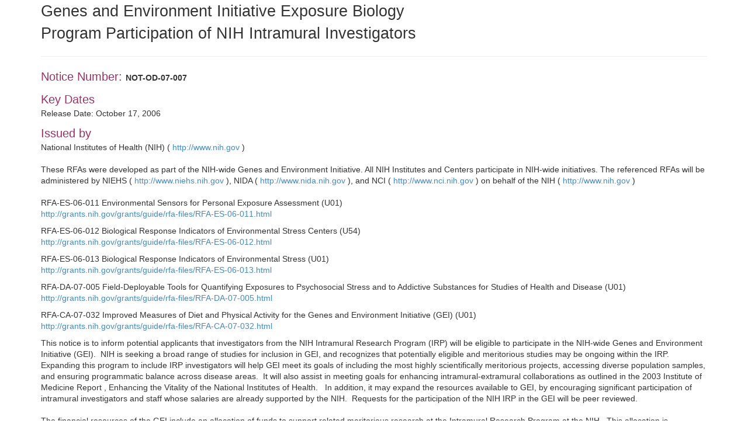

--- FILE ---
content_type: text/html;charset=UTF-8
request_url: https://grants.nih.gov/grants/guide/notice-files/NOT-OD-07-007.html
body_size: 4388
content:
<!-- Changed ON 09/24/2024 -->
<!-- Google Tag Manager -->
<script>(function(w,d,s,l,i){w[l]=w[l]||[];w[l].push({'gtm.start':
new Date().getTime(),event:'gtm.js'});var f=d.getElementsByTagName(s)[0],
j=d.createElement(s),dl=l!='dataLayer'?'&l='+l:'';j.async=true;j.src=
'https://www.googletagmanager.com/gtm.js?id='+i+dl;f.parentNode.insertBefore(j,f);
})(window,document,'script','dataLayer','GTM-T2DH393N');</script>
<!-- End Google Tag Manager -->





<HTML lang="en-US">

<!-- From NoticeTemplate.txt -->




<HEAD>


	<TITLE>NOT-OD-07-007: Genes and Environment Initiative–Exposure Biology Program – Participation of NIH Intramural Investigators</TITLE>


<META NAME="description" CONTENT="NIH Funding Opportunities and Notices in the NIH Guide for Grants and Contracts: Genes and Environment Initiative–Exposure Biology Program – Participation of NIH Intramural Investigators NOT-OD-07-007. NIH">
<META NAME="Keywords" CONTENT="NOT-OD-07-007: Genes and Environment Initiative–Exposure Biology Program – Participation of NIH Intramural Investigators">
<meta name="viewport" content="width=device-width, initial-scale=1.0">
<link href="../guide_styles/css/bootstrap.min.css" rel="stylesheet" media="screen">
<link href="../guide_styles/css/style.css" rel="stylesheet" media="screen">
<link href="../guide_styles/css/FOAM_Style.css" rel="stylesheet">



</HEAD>

<BODY>






<div class="container">
	<div class="row">
		<div class="col-xs-12">





<span class="addtitle">Genes and Environment Initiative Exposure Biology <br>
Program   Participation of NIH Intramural Investigators</span>
<hr noshade>


<p> <span class='Heading3'>Notice Number: </span><strong>NOT-OD-07-007</strong> </p>




 <p><span class='Heading3'>Key Dates</span><br>
 Release Date: October 17, 2006</p>
<p><span class='Heading3'>Issued by <br>
</span>National Institutes of Health (NIH) ( <a href="http://www.nih.gov">http://www.nih.gov </a>) <br>
<br>
These RFAs were developed as part of the NIH-wide Genes and Environment Initiative. All NIH Institutes and Centers participate in NIH-wide initiatives. The referenced RFAs will be administered by NIEHS ( <a href="http://www.niehs.nih.gov/">http://www.niehs.nih.gov </a>), NIDA ( <a href="http://www.nida.nih.gov/">http://www.nida.nih.gov </a>), and NCI ( <a href="http://www.nci.nih.gov/">http://www.nci.nih.gov </a>) on behalf of the NIH ( <a href="http://www.nih.gov">http://www.nih.gov </a>) <br>
  <br>
RFA-ES-06-011 Environmental Sensors for Personal Exposure Assessment (U01) <br>
<a href="//grants.nih.gov/grants/guide/rfa-files/RFA-ES-06-011.html">http://grants.nih.gov/grants/guide/rfa-files/RFA-ES-06-011.html </a>
<p>RFA-ES-06-012 Biological Response Indicators of Environmental Stress Centers (U54) <br>
<a href="//grants.nih.gov/grants/guide/rfa-files/RFA-ES-06-012.html">http://grants.nih.gov/grants/guide/rfa-files/RFA-ES-06-012.html </a></p>
<p>RFA-ES-06-013 Biological Response Indicators of Environmental Stress (U01) <br>
<a href="//grants.nih.gov/grants/guide/rfa-files/RFA-ES-06-013.html">http://grants.nih.gov/grants/guide/rfa-files/RFA-ES-06-013.html </a></p>
<p>RFA-DA-07-005 Field-Deployable Tools for Quantifying Exposures to Psychosocial Stress and to Addictive Substances for Studies of Health and Disease (U01) <br>
<a href="//grants.nih.gov/grants/guide/rfa-files/RFA-DA-07-005.html">http://grants.nih.gov/grants/guide/rfa-files/RFA-DA-07-005.html </a></p>
<p>RFA-CA-07-032 Improved Measures of Diet and Physical Activity for the Genes and Environment Initiative (GEI) (U01) <br>
<a href="//grants.nih.gov/grants/guide/rfa-files/RFA-CA-07-032.html">http://grants.nih.gov/grants/guide/rfa-files/RFA-CA-07-032.html </a></p>
<p>  This notice is to inform potential applicants that investigators from the NIH Intramural Research Program (IRP) will be eligible to participate in the NIH-wide Genes and Environment Initiative (GEI).&nbsp; NIH is seeking a broad range of studies for inclusion in GEI, and recognizes that potentially eligible and meritorious studies may be ongoing within the IRP.&nbsp; Expanding this program to include IRP investigators will help GEI meet its goals of including the most highly scientifically meritorious projects, accessing diverse population samples, and ensuring programmatic balance across disease areas.&nbsp; It will also assist in meeting goals for enhancing intramural-extramural collaborations as outlined in the 2003 Institute of Medicine Report ,  Enhancing the Vitality of the National Institutes of Health. &nbsp; In addition, it may expand the resources available to GEI, by encouraging significant participation of intramural investigators and staff whose salaries are already supported by the NIH.&nbsp; Requests for the participation of the NIH IRP in the GEI will be peer reviewed.&nbsp; <br>
  <br>
  The financial resources of the GEI include an allocation of funds to support related meritorious research at the Intramural Research Program at the NIH.&nbsp; This allocation is independent of the financial commitments for current RFAs and future extramural funding opportunities.&nbsp; As such, it does not diminish the funds allocated to the referenced RFAs to fund extramural applications submitted in response to these RFAs. <br>
  <br>
  To ensure that all GEI projects are reviewed in a comparable manner, the NIH has determined that intramural investigators may submit requests for the resources required to participate in the programs described in the referenced RFAs that were recently issued as a part of the GEI. <br>
  <br>
NIH intramural investigators will be eligible to submit requests for intramural funding to provide support to address the objectives of: </p>
<p>  RFA-ES-06-011 Environmental Sensors for Personal Exposure Assessment (U01) </p>
<p>RFA-ES-06-012 Biological Response Indicators of Environmental Stress Centers (U54) </p>
<p>RFA-ES-06-013 Biological Response Indicators of Environmental Stress (U01) </p>
<p>RFA-DA-07-005 Field-Deployable Tools for Quantifying Exposures to Psychosocial Stress and to Addictive Substances for Studies of Health and Disease (U01) </p>
<p>RFA-CA-07-032 Improved Measures of Diet and Physical Activity for the Genes and Environment Initiative (GEI) (U01) </p>
<p>  The requests from NIH intramural scientists will be submitted using the format of PHS 398 application kit ( <a href="//grants.nih.gov/grants/funding/phs398/phs398.html">http://grants.nih.gov/grants/funding/phs398/phs398.html </a>).&nbsp; The NIH intramural scientist requests will be reviewed in a separate peer review meeting, but using the same review criteria and procedures as the applications from extramural investigators and using the same peer review group members. <br>
  <br>
  The requests by intramural scientists will be limited to the incremental costs required for participation.&nbsp;&nbsp; As such, these requests will not include any salary and related fringe benefits for career, career conditional or other Federal employees (civilian or uniformed service) with permanent appointments under existing position ceilings or any costs related to administrative or facilities support (equivalent to Facilities and Administrative or F&amp;A costs) <br>
  <br>
  If selected, NIH intramural scientists will participate in GEI programs as Principal Investigators in accord with the Cooperative Agreement Terms and Conditions of Award provided in the referenced RFAs.&nbsp;&nbsp; Intellectual property will be managed in accord with established policy of the NIH in compliance with Executive Order 10096, as amended, 45 CFR Part 7; patent rights for inventions developed in NIH facilities are NIH property unless NIH waives its rights. <br>
  <br>
  Should an extramural application include the collaboration with an intramural scientist, no funds for the support of the intramural scientist may be requested in the application.&nbsp; The intramural scientist may submit a separate request for intramural funding as described in this announcement. <br>
  <br>
The receipt date for letters of intent is the same for intramural and extramural investigators: November 22, 2006. Intramural scientists are encouraged to submit letters of intent. All applications are due on December 22, 2006 for the NIEHS and NIDA RFAs, and January 22, 2007 for the NCI RFA.<span class='Heading3'>  </span></p>
<p class="Heading3"><strong>Inquiry</strong>
  
<p>Inquiries regarding this Notice and the related program announcement may be directed to: </p>
<p>Office of Extramural Programs <br>
  Office of Extramural Research <br>
  National Institutes of Health <br>
Email:&nbsp;&nbsp;<a href="/cdn-cgi/l/email-protection#2c694040455f461d6c414d454002424544024b435a"><span class="__cf_email__" data-cfemail="9dd8f1f1f4eef7acddf0fcf4f1b3f3f4f5b3faf2eb">[email&#160;protected]</span></a> </p>
<p class="Heading3"><p>&nbsp;</p>



		</div>
	</div>


<div class="row">
  <div class="col-xs-12">
    <P>
    <HR>
    <A HREF="/grants/guide/WeeklyIndex.cfm?10-20-06">Weekly TOC for this Announcement</A><br>
    <A HREF="/grants/guide/index.html">NIH Funding Opportunities and Notices</A>
    <hr>
  </div>
</div>
<link rel="stylesheet" type="text/css" media="print" href="css/notices_print.css " />





<div class="row">
<div class="footer">

<div class="col-sm-4"> <a href="/grants/oer.htm"><img src="/images7/nih-oer-logo.jpg" alt="NIH Office of Extramural Research Logo" usemap="#Map2" border="0"></a>
<map name="Map2" id="Map2">
<area shape="rect" coords="89,17,359,39" href="http://www.nih.gov" />
<area shape="rect" coords="91,39,286,58" href="https://grants.nih.gov/grants/oer.htm" />
<area shape="rect" coords="3,5,78,55" href="https://grants.nih.gov/grants/oer.htm" />
</map>
</div>
<div class="col-sm-4">
<div style="float:left; padding: 5 5 5 70"> <a href="https://www.hhs.gov/"><img src="/images7/dhhs_sm.gif" width="36" height="37" border="0" alt="Department of Health and Human Services (HHS) - Home Page" long desc="Logo, circular in shape, depicting an American eagle in-flight with stylized profiles of human faces appearing on the trailing edge of the wings. The perimeter of the logo is encircled with the words 'Department of Health and Human Services U S A'"></a></div>
<div style="padding: 5 5 5 5;">Department of Health<br>
and Human Services (HHS)</div>
</div>
<div class="col-sm-4">
<div style="padding: 5 5 5 0" align="center"> <a href="https://www.usa.gov/"><img src="/images7/USA_Gov_logo.gif" border="0" alt="USA.gov - Government Made Easy" long desc="Logo,- the words 'USA.gov - Government Made Easy' with single streaking star above the logo"></a> </div>
</div>
</div>
</div>


<div class="row">
<div class="footer">
  <div class="col-xs-12" align="center" style="padding: 20 5 5 5"> <span style="color:#6E6E6E; font-size:1.0em; font-family: 'Trebuchet MS', Arial, Helvetica, sans-serif">NIH... Turning Discovery Into Health<sup>&reg;</sup></span> </div>
</div>
</div>


<div class="row">
<div class="footer">
  <div class="col-xs-12" align="center">
    
  </div>
</div>
</div>

</div> 

<script data-cfasync="false" src="/cdn-cgi/scripts/5c5dd728/cloudflare-static/email-decode.min.js"></script><script>(function(){function c(){var b=a.contentDocument||a.contentWindow.document;if(b){var d=b.createElement('script');d.innerHTML="window.__CF$cv$params={r:'9c19d25acabde5d0',t:'MTc2OTAzMDA3MS4wMDAwMDA='};var a=document.createElement('script');a.nonce='';a.src='/cdn-cgi/challenge-platform/scripts/jsd/main.js';document.getElementsByTagName('head')[0].appendChild(a);";b.getElementsByTagName('head')[0].appendChild(d)}}if(document.body){var a=document.createElement('iframe');a.height=1;a.width=1;a.style.position='absolute';a.style.top=0;a.style.left=0;a.style.border='none';a.style.visibility='hidden';document.body.appendChild(a);if('loading'!==document.readyState)c();else if(window.addEventListener)document.addEventListener('DOMContentLoaded',c);else{var e=document.onreadystatechange||function(){};document.onreadystatechange=function(b){e(b);'loading'!==document.readyState&&(document.onreadystatechange=e,c())}}}})();</script><script defer src="https://static.cloudflareinsights.com/beacon.min.js/vcd15cbe7772f49c399c6a5babf22c1241717689176015" integrity="sha512-ZpsOmlRQV6y907TI0dKBHq9Md29nnaEIPlkf84rnaERnq6zvWvPUqr2ft8M1aS28oN72PdrCzSjY4U6VaAw1EQ==" data-cf-beacon='{"rayId":"9c19d25acabde5d0","version":"2025.9.1","serverTiming":{"name":{"cfExtPri":true,"cfEdge":true,"cfOrigin":true,"cfL4":true,"cfSpeedBrain":true,"cfCacheStatus":true}},"token":"4da10bb88a2f4316a9de363d388a5456","b":1}' crossorigin="anonymous"></script>
</BODY>
</HTML>

--- FILE ---
content_type: application/javascript; charset=UTF-8
request_url: https://grants.nih.gov/cdn-cgi/challenge-platform/h/b/scripts/jsd/d251aa49a8a3/main.js?
body_size: 9893
content:
window._cf_chl_opt={AKGCx8:'b'};~function(s6,nE,nS,nW,nr,nY,nb,np,s0,s2){s6=g,function(T,m,sy,s5,n,s){for(sy={T:492,m:585,n:438,s:416,f:508,z:418,O:638,H:441,K:406,o:540},s5=g,n=T();!![];)try{if(s=parseInt(s5(sy.T))/1*(parseInt(s5(sy.m))/2)+-parseInt(s5(sy.n))/3+-parseInt(s5(sy.s))/4+parseInt(s5(sy.f))/5*(-parseInt(s5(sy.z))/6)+-parseInt(s5(sy.O))/7+parseInt(s5(sy.H))/8*(parseInt(s5(sy.K))/9)+parseInt(s5(sy.o))/10,s===m)break;else n.push(n.shift())}catch(f){n.push(n.shift())}}(P,925918),nE=this||self,nS=nE[s6(646)],nW={},nW[s6(453)]='o',nW[s6(620)]='s',nW[s6(427)]='u',nW[s6(528)]='z',nW[s6(399)]='n',nW[s6(636)]='I',nW[s6(491)]='b',nr=nW,nE[s6(404)]=function(T,s,z,O,w7,w6,w5,sT,H,o,Q,x,A,V,D){if(w7={T:633,m:594,n:628,s:594,f:400,z:609,O:649,H:609,K:649,o:652,Q:538,e:559,a:574,k:605,x:555,A:588,v:626,V:658,D:434,F:613,d:413},w6={T:639,m:574,n:466},w5={T:564,m:439,n:513,s:597},sT=s6,H={'zZVXO':function(F,j){return F<j},'qbwdR':function(F,j,N,B){return F(j,N,B)},'yVlAS':function(F,j){return F(j)},'bAZqh':function(F,j){return F===j},'OYqsS':function(F,j){return F===j},'FMoPP':function(F,j,N){return F(j,N)},'ZMmFR':function(F,j){return F+j}},null===s||void 0===s)return O;for(o=nl(s),T[sT(w7.T)][sT(w7.m)]&&(o=o[sT(w7.n)](T[sT(w7.T)][sT(w7.s)](s))),o=T[sT(w7.f)][sT(w7.z)]&&T[sT(w7.O)]?T[sT(w7.f)][sT(w7.H)](new T[(sT(w7.K))](o)):function(F,sm,j){for(sm=sT,F[sm(w6.T)](),j=0;j<F[sm(w6.m)];F[j]===F[j+1]?F[sm(w6.n)](j+1,1):j+=1);return F}(o),Q='nAsAaAb'.split('A'),Q=Q[sT(w7.o)][sT(w7.Q)](Q),x=0;H[sT(w7.e)](x,o[sT(w7.a)]);A=o[x],V=H[sT(w7.k)](ny,T,s,A),H[sT(w7.x)](Q,V)?(D=H[sT(w7.A)]('s',V)&&!T[sT(w7.v)](s[A]),H[sT(w7.V)](sT(w7.D),z+A)?K(z+A,V):D||K(z+A,s[A])):H[sT(w7.F)](K,H[sT(w7.d)](z,A),V),x++);return O;function K(F,j,sg){sg=g,Object[sg(w5.T)][sg(w5.m)][sg(w5.n)](O,j)||(O[j]=[]),O[j][sg(w5.s)](F)}},nY=s6(583)[s6(475)](';'),nb=nY[s6(652)][s6(538)](nY),nE[s6(616)]=function(m,n,wm,wT,sn,s,z,O,H,K,o){for(wm={T:664,m:625,n:411,s:576,f:632,z:574,O:625,H:411,K:576,o:619,Q:597,e:408},wT={T:664},sn=s6,s={},s[sn(wm.T)]=function(Q,k){return Q+k},s[sn(wm.m)]=function(Q,k){return k===Q},s[sn(wm.n)]=function(Q,k){return Q<k},s[sn(wm.s)]=function(Q,k){return k===Q},z=s,O=Object[sn(wm.f)](n),H=0;H<O[sn(wm.z)];H++)if(K=O[H],z[sn(wm.O)]('f',K)&&(K='N'),m[K]){for(o=0;z[sn(wm.H)](o,n[O[H]][sn(wm.z)]);z[sn(wm.K)](-1,m[K][sn(wm.o)](n[O[H]][o]))&&(nb(n[O[H]][o])||m[K][sn(wm.Q)]('o.'+n[O[H]][o])),o++);}else m[K]=n[O[H]][sn(wm.e)](function(Q,ss){return ss=sn,z[ss(wT.T)]('o.',Q)})},np=null,s0=nh(),s2=function(qU,qp,qM,qY,qy,qI,sV,m,n,s,f){return qU={T:653,m:584,n:449,s:392,f:460,z:558,O:546,H:467,K:562,o:493},qp={T:398,m:592,n:571,s:474,f:455,z:475,O:488,H:448,K:494,o:444,Q:396,e:482,a:575,k:571,x:659,A:597,v:529,V:412,D:429,F:581,d:545,j:571,N:648,B:655,X:635,i:571,L:590,E:618,S:571},qM={T:477,m:574},qY={T:397,m:440,n:558,s:456,f:397,z:574,O:552,H:564,K:439,o:513,Q:505,e:637,a:490,k:597,x:581,A:432,v:657,V:581,D:393,F:496,d:597,j:656,N:496,B:581,X:571,i:393,L:612,E:637,S:597,W:590,I:564,y:513,l:513,Y:592,b:524,M:582,U:490,J:463,c:505,Z:432,G:597,C:548,R:475,h:431,P0:426,P1:532,P2:577,P3:579,P4:579,P5:543,P6:532,P7:563,P8:600,P9:436,PP:618,Pg:500,PT:532,Pm:544,Pn:553,Ps:587,Pw:631,Pq:561,Pf:473,Pz:634,PO:539,Pt:623,PH:640,PK:602,Po:534,PQ:493,Pe:650,Pa:409,Pk:591,Px:505,PA:451,Pv:580,PV:597,PD:398,PF:571,Pd:489,Pj:550,PN:657,PB:571,PX:410,Pi:394,PL:564,PE:439,PS:421,PW:582,Pr:597,PI:505,Py:657,Pl:396,PY:565,Pb:464,PM:506,Pp:597,PU:490,PJ:597,Pc:482,PZ:437,PG:571,Pu:512,PC:458,PR:472,Ph:597,g0:617,g1:417,g2:591,g3:597,g4:567,g5:617,g6:557,g7:611,g8:586,g9:635},qy={T:637},qI={T:615,m:590},sV=s6,m={'SuUzk':function(z,O){return z==O},'gtZmp':function(z,O){return z-O},'uPyEI':function(z,O){return z(O)},'MYjff':function(z,O){return O|z},'IMPUg':function(z,O){return z&O},'qLUhy':function(z,O){return z<O},'kRIwq':function(z,O){return z<<O},'jFErR':function(z,O){return z|O},'mJzgO':function(z,O){return z<<O},'LHRYB':sV(qU.T),'bcwab':function(z,O){return z+O},'dNuCL':sV(qU.m),'fJaga':sV(qU.n),'bGxMg':sV(qU.s),'iIHDg':sV(qU.f),'lrwue':sV(qU.z),'UKgYG':sV(qU.O),'RXKmX':function(z,O){return z>O},'LsibL':function(z,O){return z<O},'piDQV':function(z,O){return z(O)},'FcGpl':function(z,O){return z<<O},'QNNWt':function(z,O){return z==O},'IGOKp':function(z,O){return z-O},'ycaKb':function(z,O){return z>O},'ZqFiD':function(z,O){return z-O},'zFcly':function(z,O){return z(O)},'Oclpb':function(z,O){return z<O},'nQwBo':function(z,O){return O|z},'OLcdq':function(z,O){return z(O)},'gMqPU':function(z,O){return O!==z},'NBhUQ':function(z,O){return z>O},'qjZyN':function(z,O){return O==z},'QAtDj':function(z,O){return z|O},'JdstC':function(z,O){return z<<O},'cKETw':function(z,O){return O==z},'WIJBu':function(z,O){return z(O)},'IOTWB':function(z,O){return z==O},'DJafz':function(z,O){return O|z},'ZhSwJ':function(z,O){return z<<O},'KPVxZ':function(z,O){return O&z},'FypyB':function(z,O){return O==z},'wscEz':function(z,O){return O==z},'yWJMc':function(z,O){return z(O)},'NoDiO':function(z,O){return z===O},'yPzPC':sV(qU.H),'TZtAt':function(z,O){return z(O)},'FuJXi':function(z,O){return O==z},'nXgpi':function(z,O){return O!=z},'SLNmP':function(z,O){return z<O},'AsGGA':function(z,O){return z==O},'BXkRJ':function(z,O){return z(O)},'GcIdz':function(z,O){return O&z},'OCzDZ':function(z,O){return O*z},'NFXYF':function(z,O){return z(O)},'qZlAW':function(z,O){return z>O},'iBfoZ':function(z,O){return z&O},'IOOYB':function(z,O){return z==O},'hVwIN':function(z,O){return z&O},'eeyhe':function(z,O){return z(O)},'NJncx':function(z,O){return z-O}},n=String[sV(qU.K)],s={'h':function(z,sD){return sD=sV,m[sD(qy.T)](null,z)?'':s.g(z,6,function(O,sF){return sF=sD,sF(qI.T)[sF(qI.m)](O)})},'g':function(z,O,H,sd,K,o,Q,x,A,V,D,F,j,N,B,X,i,y,L,E,S,Y,M,U,J,Z,G,C,R){if(sd=sV,K={},K[sd(qY.T)]=m[sd(qY.m)],o=K,sd(qY.n)!==m[sd(qY.s)])L(o[sd(qY.f)]);else{if(z==null)return'';for(x={},A={},V='',D=2,F=3,j=2,N=[],B=0,X=0,i=0;i<z[sd(qY.z)];i+=1)if(m[sd(qY.O)]!==m[sd(qY.O)]){if(PM[sd(qY.H)][sd(qY.K)][sd(qY.o)](Pp,PU)){if(256>TH[sd(qY.Q)](0)){for(mo=0;mQ<me;mk<<=1,m[sd(qY.e)](mx,m[sd(qY.a)](mA,1))?(mv=0,mV[sd(qY.k)](m[sd(qY.x)](mD,mF)),md=0):mj++,ma++);for(y=mN[sd(qY.Q)](0),mB=0;8>mX;mL=m[sd(qY.A)](mE<<1,m[sd(qY.v)](y,1)),mW-1==mS?(mr=0,mI[sd(qY.k)](m[sd(qY.V)](my,ml)),mY=0):mb++,y>>=1,mi++);}else{for(y=1,mM=0;m[sd(qY.D)](mp,mU);mc=m[sd(qY.F)](mZ,1)|y,m[sd(qY.e)](mG,mu-1)?(mC=0,mR[sd(qY.d)](mh(n0)),n1=0):n2++,y=0,mJ++);for(y=n3[sd(qY.Q)](0),n4=0;16>n5;n7=m[sd(qY.j)](m[sd(qY.N)](n8,1),1.42&y),n9==nP-1?(ng=0,nT[sd(qY.k)](m[sd(qY.B)](nm,nn)),ns=0):nw++,y>>=1,n6++);}mw--,mq==0&&(mf=mz[sd(qY.X)](2,mO),mt++),delete mH[mK]}else for(y=gZ[gG],gu=0;m[sd(qY.i)](gC,gR);T0=m[sd(qY.L)](T1,1)|y&1,m[sd(qY.E)](T2,T3-1)?(T4=0,T5[sd(qY.S)](m[sd(qY.B)](T6,T7)),T8=0):T9++,y>>=1,gh++);Tz=(TP--,m[sd(qY.E)](0,Tg)&&(TT=Tm[sd(qY.X)](2,Tn),Ts++),Tw[Tq]=Tf++,TO(Tt))}else if(L=z[sd(qY.W)](i),Object[sd(qY.I)][sd(qY.K)][sd(qY.y)](x,L)||(x[L]=F++,A[L]=!0),E=V+L,Object[sd(qY.H)][sd(qY.K)][sd(qY.o)](x,E))V=E;else{if(Object[sd(qY.H)][sd(qY.K)][sd(qY.l)](A,V)){if(m[sd(qY.Y)](256,V[sd(qY.Q)](0))){if(sd(qY.b)===sd(qY.b)){for(Q=0;m[sd(qY.M)](Q,j);B<<=1,X==m[sd(qY.U)](O,1)?(X=0,N[sd(qY.S)](m[sd(qY.J)](H,B)),B=0):X++,Q++);for(S=V[sd(qY.c)](0),Q=0;8>Q;B=m[sd(qY.Z)](B<<1.26,S&1),O-1==X?(X=0,N[sd(qY.G)](H(B)),B=0):X++,S>>=1,Q++);}else for(Y=m[sd(qY.C)][sd(qY.R)]('|'),M=0;!![];){switch(Y[M++]){case'0':U=Q[sd(qY.h)];continue;case'1':Z=(J={},J[sd(qY.P0)]=i[sd(qY.P1)][sd(qY.P0)],J[sd(qY.P2)]=x[sd(qY.P1)][sd(qY.P2)],J[sd(qY.P3)]=A[sd(qY.P1)][sd(qY.P4)],J[sd(qY.P5)]=n[sd(qY.P6)][sd(qY.P7)],J[sd(qY.P8)]=V,J);continue;case'2':C[sd(qY.P9)]=2500;continue;case'3':G=m[sd(qY.PP)](m[sd(qY.Pg)]+j[sd(qY.PT)][sd(qY.Pm)],sd(qY.Pn))+U.r+m[sd(qY.Ps)];continue;case'4':C[sd(qY.Pw)]=function(){};continue;case'5':C[sd(qY.Pq)](sd(qY.Pf),G);continue;case'6':C=new B[(sd(qY.Pz))]();continue;case'7':R={},R[sd(qY.PO)]=F,R[sd(qY.Pt)]=Z,R[sd(qY.PH)]=m[sd(qY.PK)],C[sd(qY.Po)](D[sd(qY.PQ)](R));continue}break}}else{for(S=1,Q=0;Q<j;B=m[sd(qY.Pe)](B,1)|S,m[sd(qY.Pa)](X,m[sd(qY.Pk)](O,1))?(X=0,N[sd(qY.G)](H(B)),B=0):X++,S=0,Q++);for(S=V[sd(qY.Px)](0),Q=0;m[sd(qY.PA)](16,Q);B=S&1.87|B<<1.4,X==m[sd(qY.Pv)](O,1)?(X=0,N[sd(qY.PV)](m[sd(qY.PD)](H,B)),B=0):X++,S>>=1,Q++);}D--,m[sd(qY.e)](0,D)&&(D=Math[sd(qY.PF)](2,j),j++),delete A[V]}else for(S=x[V],Q=0;m[sd(qY.Pd)](Q,j);B=m[sd(qY.Pj)](B<<1.72,m[sd(qY.PN)](S,1)),X==O-1?(X=0,N[sd(qY.d)](H(B)),B=0):X++,S>>=1,Q++);V=(D--,D==0&&(D=Math[sd(qY.PB)](2,j),j++),x[E]=F++,m[sd(qY.PX)](String,L))}if(m[sd(qY.Pi)]('',V)){if(Object[sd(qY.PL)][sd(qY.PE)][sd(qY.y)](A,V)){if(m[sd(qY.PS)](256,V[sd(qY.Px)](0))){for(Q=0;m[sd(qY.PW)](Q,j);B<<=1,O-1==X?(X=0,N[sd(qY.Pr)](H(B)),B=0):X++,Q++);for(S=V[sd(qY.PI)](0),Q=0;8>Q;B=B<<1|m[sd(qY.Py)](S,1),m[sd(qY.Pl)](X,O-1)?(X=0,N[sd(qY.Pr)](H(B)),B=0):X++,S>>=1,Q++);}else{for(S=1,Q=0;m[sd(qY.Pd)](Q,j);B=m[sd(qY.PY)](m[sd(qY.Pb)](B,1),S),m[sd(qY.PM)](X,m[sd(qY.Pv)](O,1))?(X=0,N[sd(qY.Pp)](H(B)),B=0):X++,S=0,Q++);for(S=V[sd(qY.c)](0),Q=0;m[sd(qY.PA)](16,Q);B=B<<1|1.56&S,X==m[sd(qY.PU)](O,1)?(X=0,N[sd(qY.PJ)](m[sd(qY.Pc)](H,B)),B=0):X++,S>>=1,Q++);}D--,m[sd(qY.PZ)](0,D)&&(D=Math[sd(qY.PG)](2,j),j++),delete A[V]}else for(S=x[V],Q=0;Q<j;B=m[sd(qY.Pu)](m[sd(qY.PC)](B,1),m[sd(qY.PR)](S,1)),X==O-1?(X=0,N[sd(qY.Ph)](H(B)),B=0):X++,S>>=1,Q++);D--,m[sd(qY.g0)](0,D)&&j++}for(S=2,Q=0;Q<j;B=B<<1|1.12&S,m[sd(qY.g1)](X,m[sd(qY.g2)](O,1))?(X=0,N[sd(qY.g3)](m[sd(qY.g4)](H,B)),B=0):X++,S>>=1,Q++);for(;;)if(B<<=1,m[sd(qY.g5)](X,m[sd(qY.Pk)](O,1))){if(m[sd(qY.g6)](m[sd(qY.g7)],m[sd(qY.g7)])){N[sd(qY.PJ)](m[sd(qY.g8)](H,B));break}else return L()!==null}else X++;return N[sd(qY.g9)]('')}},'j':function(z,qb,sj){return qb={T:505},sj=sV,m[sj(qM.T)](null,z)?'':z==''?null:s.i(z[sj(qM.m)],32768,function(O,sN){return sN=sj,z[sN(qb.T)](O)})},'i':function(z,O,H,sB,K,o,Q,x,A,V,D,F,j,N,B,X,S,i,L,E){for(sB=sV,K=[],o=4,Q=4,x=3,A=[],F=m[sB(qp.T)](H,0),j=O,N=1,V=0;m[sB(qp.m)](3,V);K[V]=V,V+=1);for(B=0,X=Math[sB(qp.n)](2,2),D=1;m[sB(qp.s)](D,X);)for(i=sB(qp.f)[sB(qp.z)]('|'),L=0;!![];){switch(i[L++]){case'0':j>>=1;continue;case'1':B|=(m[sB(qp.O)](0,E)?1:0)*D;continue;case'2':D<<=1;continue;case'3':m[sB(qp.H)](0,j)&&(j=O,F=m[sB(qp.K)](H,N++));continue;case'4':E=m[sB(qp.o)](F,j);continue}break}switch(B){case 0:for(B=0,X=Math[sB(qp.n)](2,8),D=1;X!=D;E=j&F,j>>=1,m[sB(qp.Q)](0,j)&&(j=O,F=m[sB(qp.e)](H,N++)),B|=m[sB(qp.a)](0<E?1:0,D),D<<=1);S=n(B);break;case 1:for(B=0,X=Math[sB(qp.k)](2,16),D=1;X!=D;E=j&F,j>>=1,j==0&&(j=O,F=m[sB(qp.x)](H,N++)),B|=D*(0<E?1:0),D<<=1);S=n(B);break;case 2:return''}for(V=K[3]=S,A[sB(qp.A)](S);;){if(m[sB(qp.v)](N,z))return'';for(B=0,X=Math[sB(qp.n)](2,x),D=1;m[sB(qp.s)](D,X);E=m[sB(qp.V)](F,j),j>>=1,m[sB(qp.D)](0,j)&&(j=O,F=m[sB(qp.F)](H,N++)),B|=(0<E?1:0)*D,D<<=1);switch(S=B){case 0:for(B=0,X=Math[sB(qp.k)](2,8),D=1;D!=X;E=m[sB(qp.d)](F,j),j>>=1,m[sB(qp.Q)](0,j)&&(j=O,F=m[sB(qp.x)](H,N++)),B|=(0<E?1:0)*D,D<<=1);K[Q++]=n(B),S=Q-1,o--;break;case 1:for(B=0,X=Math[sB(qp.j)](2,16),D=1;X!=D;E=F&j,j>>=1,0==j&&(j=O,F=m[sB(qp.N)](H,N++)),B|=m[sB(qp.a)](0<E?1:0,D),D<<=1);K[Q++]=n(B),S=m[sB(qp.B)](Q,1),o--;break;case 2:return A[sB(qp.X)]('')}if(0==o&&(o=Math[sB(qp.i)](2,x),x++),K[S])S=K[S];else if(S===Q)S=V+V[sB(qp.L)](0);else return null;A[sB(qp.A)](S),K[Q++]=m[sB(qp.E)](V,S[sB(qp.L)](0)),o--,V=S,0==o&&(o=Math[sB(qp.S)](2,x),x++)}}},f={},f[sV(qU.o)]=s.h,f}(),s3();function ny(T,m,n,su,sZ,s8,s,z,Q,O){s=(su={T:604,m:497,n:405,s:518,f:453,z:527,O:535,H:497,K:629,o:523,Q:608,e:535,a:564,k:439,x:513,A:597,v:400,V:395,D:627,F:400,d:627,j:603,N:551},sZ={T:624,m:603},s8=s6,{'bugnf':function(H,K){return H===K},'RstKQ':s8(su.T),'bxAGK':function(H){return H()},'vyWyb':function(H,K){return H==K},'JPKCq':s8(su.m),'gYjnS':function(H,K){return K===H},'Kbkbg':function(H,K,o){return H(K,o)}});try{z=m[n]}catch(H){return s8(su.n)===s8(su.n)?'i':void 0}if(null==z)return void 0===z?'u':'x';if(s[s8(su.s)](s8(su.f),typeof z)){if(s8(su.z)===s8(su.z))try{if(s8(su.T)==typeof z[s8(su.O)]){if(s8(su.H)!==s[s8(su.K)])Q=s[s8(su.o)](O),H(Q.r,function(V,s9){s9=s8,s[s9(sZ.T)](typeof m,s[s9(sZ.m)])&&A(V),x()}),Q.e&&m(s8(su.Q),Q.e);else return z[s8(su.e)](function(){}),'p'}}catch(Q){}else K[s8(su.a)][s8(su.k)][s8(su.x)](o,Q)||(e[m]=[]),k[x][s8(su.A)](A)}return T[s8(su.v)][s8(su.V)](z)?'a':s[s8(su.D)](z,T[s8(su.F)])?'D':z===!0?'T':s[s8(su.d)](!1,z)?'F':(O=typeof z,s[s8(su.s)](s[s8(su.j)],O)?s[s8(su.N)](nI,T,z)?'N':'f':nr[O]||'?')}function P(fg){return fg='JPKCq,slIQF,ontimeout,keys,Object,XMLHttpRequest,join,bigint,SuUzk,10046715nRHgOH,sort,source,tabIndex,rSQiv,onload,style,vIHvv,document,parent,eeyhe,Set,FcGpl,removeChild,includes,0|3|6|5|2|4|1|7,7|2|6|9|0|3|1|10|4|5|8,NJncx,jFErR,IMPUg,OYqsS,NFXYF,NvFut,iframe,vAeAe,eTRsB,mHqVM,qgKww,uRlEW,jsd,qLUhy,gMqPU,isArray,qjZyN,BGetA,zFcly,number,Array,stringify,hljCq,YEMLT,pRIb1,tXvoM,8469099tSBXlB,floor,map,QNNWt,OLcdq,GZaAj,iBfoZ,ZMmFR,aOXQA,GKhAo,3038904jjbWGu,wscEz,4589124pFqMHU,navigator,Lbglr,NBhUQ,ppbPk,Hvimo,cDgLO,pSVxz,CnwA5,undefined,gxPlc,IOOYB,Function,__CF$cv$params,MYjff,[native code],d.cookie,/jsd/oneshot/d251aa49a8a3/0.9589457908312398:1769027297:moAVozu70oS4Ago3NDn4L4l_OL62Y3nkDuoiMm41EII/,timeout,IOTWB,577323AlOlsj,hasOwnProperty,iIHDg,8BYzXKj,Lmzes,Fqlkj,GcIdz,api,TYlZ6,zjFZy,AsGGA,/invisible/jsd,PBxmE,ycaKb,now,object,rLSeV,4|0|3|1|2,lrwue,UMRsd,ZhSwJ,detail,success,Urqcj,ZeWQO,piDQV,JdstC,dLbAS,splice,LKmlK,4|3|0|1|2,body,IdPtw,display: none,KPVxZ,POST,nXgpi,split,appendChild,FuJXi,postMessage,DKfiA,mDSsi,YReet,WIJBu,sACRQ,clientInformation,contentDocument,createElement,PsmLf,SLNmP,Oclpb,gtZmp,boolean,1027994DfUhpb,KcxqoZDXTSX,BXkRJ,wwMuf,kRIwq,JVgis,getPrototypeOf,MWVig,dNuCL,ZtZEY,log,addEventListener,UsjCK,charCodeAt,cKETw,RzPvy,10YctXrD,vJzLd,readyState,iAHCX,DJafz,call,BthYc,toString,eLUFm,DzxMS,vyWyb,AdeF3,PwIxw,URipH,IuyIb,bxAGK,MNrVZ,error,EczXs,azHUm,symbol,qZlAW,NAygX,href,_cf_chl_opt,AIgzx,send,catch,ehdJZ,rXqKe,bind,errorInfoObject,28740330cOZBtv,LspAP,status,pkLOA2,AKGCx8,hVwIN,doPyu,xhr-error,LHRYB,contentWindow,nQwBo,Kbkbg,UKgYG,/b/ov1/0.9589457908312398:1769027297:moAVozu70oS4Ago3NDn4L4l_OL62Y3nkDuoiMm41EII/,random,yVlAS,PFZYq,NoDiO,mVZnN,zZVXO,location,open,fromCharCode,aUjz8,prototype,QAtDj,7|5|3|4|0|2|6|1,yWJMc,MTBnZ,http-code:,nQRtS,pow,pHSlv,WaVQV,length,OCzDZ,Kqqqv,SSTpq3,yrtSE,LRmiB4,ZqFiD,uPyEI,LsibL,_cf_chl_opt;JJgc4;PJAn2;kJOnV9;IWJi4;OHeaY1;DqMg0;FKmRv9;LpvFx1;cAdz2;PqBHf2;nFZCC5;ddwW5;pRIb1;rxvNi8;RrrrA2;erHi9,/cdn-cgi/challenge-platform/h/,2iZHMjV,TZtAt,fJaga,bAZqh,aNDbn,charAt,IGOKp,RXKmX,loading,getOwnPropertyNames,uoNdb,BvteL,push,CZdpX,DOMContentLoaded,JBxy9,event,bGxMg,RstKQ,function,qbwdR,sid,onreadystatechange,error on cf_chl_props,from,randomUUID,yPzPC,mJzgO,FMoPP,vxoXx,1Ndqf-KaeWJZuiFTvmS6P0MrsnVBxjXkQg2OLw3Yh+Db578EItUl$ACoypHz4Gc9R,rxvNi8,FypyB,bcwab,indexOf,string,onerror,cloudflare-invisible,chctx,bugnf,iaEgJ,isNaN,gYjnS,concat'.split(','),P=function(){return fg},P()}function nU(T,wO,wz,wq,sq,m,n,f,z,O,H){if(wO={T:604,m:390,n:608,s:428,f:428,z:521,O:533,H:574,K:619,o:597,Q:408},wz={T:533},wq={T:422,m:461},sq=s6,m={'ppbPk':sq(wO.T),'Urqcj':function(s){return s()},'gxPlc':sq(wO.m),'URipH':sq(wO.n)},n=nM(),nR(n.r,function(s,sf){sf=sq,typeof T===m[sf(wq.T)]&&T(s),m[sf(wq.m)](nZ)}),n.e){if(m[sq(wO.s)]===m[sq(wO.f)])s1(m[sq(wO.z)],n.e);else if(f={},f[sq(wO.O)]=function(K,o){return K+o},z=f,O=N[B],'f'===O&&(O='N'),X[O]){for(H=0;H<i[L[E]][sq(wO.H)];-1===S[O][sq(wO.K)](W[I[y]][H])&&(l(Y[b[M]][H])||U[O][sq(wO.o)]('o.'+J[c[Z]][H])),H++);}else G[O]=C[R[h]][sq(wO.Q)](function(P3,sz){return sz=sq,z[sz(wz.T)]('o.',P3)})}}function nZ(wx,sH,m,n,s){if(wx={T:522,m:450,n:522},sH=s6,m={},m[sH(wx.T)]=function(f,z){return f===z},m[sH(wx.m)]=function(f,z){return z*f},n=m,s=nJ(),n[sH(wx.n)](s,null))return;np=(np&&clearTimeout(np),setTimeout(function(){nU()},n[sH(wx.m)](s,1e3)))}function nI(m,n,sb,s7,s,f){return sb={T:442,m:556,n:391,s:433,f:442,z:430,O:430,H:564,K:515,o:513,Q:619},s7=s6,s={},s[s7(sb.T)]=function(z,O){return z instanceof O},s[s7(sb.m)]=function(z,O){return z<O},s[s7(sb.n)]=s7(sb.s),f=s,f[s7(sb.f)](n,m[s7(sb.z)])&&f[s7(sb.m)](0,m[s7(sb.O)][s7(sb.H)][s7(sb.K)][s7(sb.o)](n)[s7(sb.Q)](f[s7(sb.n)]))}function g(T,m,n,s){return T=T-390,n=P(),s=n[T],s}function nR(T,m,wY,wl,wy,wI,se,n,s,f,z){wY={T:596,m:584,n:431,s:502,f:532,z:634,O:561,H:473,K:479,o:454,Q:570,e:532,a:544,k:435,x:445,A:436,v:631,V:643,D:621,F:526,d:560,j:560,N:531,B:531,X:534,i:493,L:401},wl={T:547},wy={T:495,m:402,n:596,s:607,f:542,z:507,O:542,H:460,K:573,o:569},wI={T:530,m:436},se=s6,n={'NAygX':function(O,H){return O(H)},'wwMuf':function(O,H){return O!==H},'hljCq':se(wY.T),'RzPvy':function(O,H){return O<H},'WaVQV':function(O,H){return O(H)},'DKfiA':function(O,H){return O+H},'rLSeV':function(O,H){return O+H},'nQRtS':se(wY.m),'EczXs':function(O){return O()}},s=nE[se(wY.n)],console[se(wY.s)](nE[se(wY.f)]),f=new nE[(se(wY.z))](),f[se(wY.O)](se(wY.H),n[se(wY.K)](n[se(wY.o)](n[se(wY.Q)]+nE[se(wY.e)][se(wY.a)],se(wY.k)),s.r)),s[se(wY.x)]&&(f[se(wY.A)]=5e3,f[se(wY.v)]=function(sa){sa=se,n[sa(wI.T)](m,sa(wI.m))}),f[se(wY.V)]=function(sk){sk=se,n[sk(wy.T)](n[sk(wy.m)],sk(wy.n))?(s[sk(wy.s)]=f,z()):f[sk(wy.f)]>=200&&n[sk(wy.z)](f[sk(wy.O)],300)?m(sk(wy.H)):n[sk(wy.K)](m,sk(wy.o)+f[sk(wy.f)])},f[se(wY.D)]=function(sx){sx=se,m(sx(wl.T))},z={'t':n[se(wY.F)](nu),'lhr':nS[se(wY.d)]&&nS[se(wY.j)][se(wY.N)]?nS[se(wY.j)][se(wY.B)]:'','api':s[se(wY.x)]?!![]:![],'c':nc(),'payload':T},f[se(wY.X)](s2[se(wY.i)](JSON[se(wY.L)](z)))}function s3(f9,f8,f5,f3,f0,sX,T,m,n,s,f){if(f9={T:423,m:414,n:431,s:510,f:593,z:503,O:599,H:607,K:607},f8={T:510,m:593,n:663,s:470,f:535,z:607,O:499},f5={T:403,m:425,n:425,s:505,f:420,z:597,O:465,H:505,K:514,o:597,Q:505,e:487,a:457,k:597,x:571,A:537,v:511,V:662},f3={T:572},f0={T:462},sX=s6,T={'CZdpX':function(z,O,H){return z(O,H)},'eLUFm':function(z,O){return z(O)},'ZeWQO':function(z,O){return O==z},'pHSlv':function(z,O){return z+O},'YEMLT':function(z,O){return O!==z},'pSVxz':sX(f9.T),'iAHCX':sX(f9.m),'MWVig':function(z){return z()}},m=nE[sX(f9.n)],!m)return;if(!nC())return;(n=![],s=function(f4,qh,sS,z,H){if(f4={T:598},qh={T:516},sS=sX,z={'Lbglr':function(O,H){return H==O},'dLbAS':function(O,H,si){return si=g,T[si(qh.T)](O,H)},'BthYc':function(O,H,sL){return sL=g,T[sL(f0.T)](O,H)},'PsmLf':function(O,H){return O<<H},'UMRsd':function(O,H){return H==O},'vAeAe':function(O,H,sE){return sE=g,T[sE(f3.T)](O,H)}},!n){if(T[sS(f5.T)](T[sS(f5.m)],T[sS(f5.n)])){if(256>PO[sS(f5.s)](0)){for(gH=0;gK<go;ge<<=1,z[sS(f5.f)](ga,gk-1)?(gx=0,gA[sS(f5.z)](z[sS(f5.O)](gv,gV)),gD=0):gF++,gQ++);for(H=gd[sS(f5.H)](0),gj=0;8>gN;gX=1.39&H|gi<<1,z[sS(f5.K)](gL,gE-1)?(gS=0,gW[sS(f5.z)](gr(gI)),gy=0):gl++,H>>=1,gB++);}else{for(H=1,gY=0;gb<gM;gU=gJ<<1|H,gc==gZ-1?(gG=0,gu[sS(f5.o)](gC(gR)),gh=0):T0++,H=0,gp++);for(H=T1[sS(f5.Q)](0),T2=0;16>T3;T5=z[sS(f5.e)](T6,1)|1&H,z[sS(f5.a)](T7,T8-1)?(T9=0,TP[sS(f5.k)](z[sS(f5.O)](Tg,TT)),Tm=0):Tn++,H>>=1,T4++);}gn--,gs==0&&(gw=gq[sS(f5.x)](2,gf),gz++),delete gO[gt]}else{if(n=!![],!nC())return sS(f5.A)!==T[sS(f5.v)]?void 0:z[sS(f5.V)]('o.',m);nU(function(K,sW){sW=sS,T[sW(f4.T)](s4,m,K)})}}},nS[sX(f9.s)]!==sX(f9.f))?s():nE[sX(f9.z)]?nS[sX(f9.z)](sX(f9.O),s):(f=nS[sX(f9.H)]||function(){},nS[sX(f9.K)]=function(sr){if(sr=sX,f(),nS[sr(f8.T)]!==sr(f8.m)){if(sr(f8.n)===sr(f8.s))return m[sr(f8.f)](function(){}),'p';else nS[sr(f8.z)]=f,T[sr(f8.O)](s)}})}function s1(s,f,wc,sv,z,O,H,K,o,Q,a,k,x,A,v){if(wc={T:392,m:449,n:509,s:519,f:446,z:566,O:475,H:436,K:539,o:623,Q:640,e:480,a:534,k:493,x:631,A:634,v:561,V:473,D:645,F:517,d:584,j:532,N:544,B:553,X:504,i:426,L:426,E:577,S:579,W:532,I:543,y:532,l:563,Y:600,b:431},sv=s6,z={'vJzLd':function(V,D){return V(D)},'mDSsi':sv(wc.T),'vIHvv':function(V,D){return V+D},'DzxMS':function(V,D){return V+D},'UsjCK':sv(wc.m)},!z[sv(wc.n)](nG,0))return![];H=(O={},O[sv(wc.s)]=s,O[sv(wc.f)]=f,O);try{for(K=sv(wc.z)[sv(wc.O)]('|'),o=0;!![];){switch(K[o++]){case'0':a[sv(wc.H)]=2500;continue;case'1':Q={},Q[sv(wc.K)]=H,Q[sv(wc.o)]=A,Q[sv(wc.Q)]=z[sv(wc.e)],a[sv(wc.a)](s2[sv(wc.k)](Q));continue;case'2':a[sv(wc.x)]=function(){};continue;case'3':a=new nE[(sv(wc.A))]();continue;case'4':a[sv(wc.v)](sv(wc.V),k);continue;case'5':k=z[sv(wc.D)](z[sv(wc.F)](sv(wc.d)+nE[sv(wc.j)][sv(wc.N)],sv(wc.B))+v.r,z[sv(wc.X)]);continue;case'6':A=(x={},x[sv(wc.i)]=nE[sv(wc.j)][sv(wc.L)],x[sv(wc.E)]=nE[sv(wc.j)][sv(wc.E)],x[sv(wc.S)]=nE[sv(wc.W)][sv(wc.S)],x[sv(wc.I)]=nE[sv(wc.y)][sv(wc.l)],x[sv(wc.Y)]=s0,x);continue;case'7':v=nE[sv(wc.b)];continue}break}}catch(V){}}function nC(wB,sQ,T,m,n,s){if(wB={T:589,m:660,n:407,s:452,f:415,z:536,O:614,H:595,K:597,o:505,Q:424,e:568,a:597},sQ=s6,T={'uoNdb':function(f,z){return f<z},'cDgLO':function(f,z){return f>z},'MTBnZ':function(f,z){return z|f},'NvFut':function(f){return f()},'GKhAo':function(f,z){return f-z},'vxoXx':sQ(wB.T)},m=3600,n=T[sQ(wB.m)](nu),s=Math[sQ(wB.n)](Date[sQ(wB.s)]()/1e3),T[sQ(wB.f)](s,n)>m){if(sQ(wB.z)!==T[sQ(wB.O)])return![];else{for(I=0;T[sQ(wB.H)](y,l);b<<=1,U-1==M?(J=0,c[sQ(wB.K)](Z(G)),C=0):R++,Y++);for(h=P0[sQ(wB.o)](0),P1=0;T[sQ(wB.Q)](8,P2);P4=T[sQ(wB.e)](P5<<1,P6&1.56),P8-1==P7?(P9=0,PP[sQ(wB.a)](Pg(PT)),Pm=0):Pn++,Ps>>=1,P3++);}}return!![]}function nM(ws,sw,n,s,f,z,O,H,K,o){n=(ws={T:661,m:419,n:654,s:475,f:549,z:644,O:471,H:447,K:485,o:469,Q:651,e:641,a:486,k:520,x:476,A:484,v:443},sw=s6,{'zjFZy':function(Q,a,k,x,A){return Q(a,k,x,A)},'PwIxw':sw(ws.T),'Fqlkj':sw(ws.m)});try{for(s=sw(ws.n)[sw(ws.s)]('|'),f=0;!![];){switch(s[f++]){case'0':z=H[sw(ws.f)];continue;case'1':O=pRIb1(z,z,'',O);continue;case'2':H[sw(ws.z)]=sw(ws.O);continue;case'3':O={};continue;case'4':O=n[sw(ws.H)](pRIb1,z,H[sw(ws.K)],'d.',O);continue;case'5':nS[sw(ws.o)][sw(ws.Q)](H);continue;case'6':H[sw(ws.e)]='-1';continue;case'7':H=nS[sw(ws.a)](n[sw(ws.k)]);continue;case'8':return K={},K.r=O,K.e=null,K;case'9':nS[sw(ws.o)][sw(ws.x)](H);continue;case'10':O=pRIb1(z,z[sw(ws.A)]||z[n[sw(ws.v)]],'n.',O);continue}break}}catch(Q){return o={},o.r={},o.e=Q,o}}function nJ(wK,sO,m,n,s,f,z,O){for(wK={T:481,m:468,n:642,s:630,f:475,z:642,O:399,H:630,K:431},sO=s6,m={},m[sO(wK.T)]=sO(wK.m),m[sO(wK.n)]=function(H,K){return H!==K},m[sO(wK.s)]=function(H,K){return H<K},n=m,s=n[sO(wK.T)][sO(wK.f)]('|'),f=0;!![];){switch(s[f++]){case'0':z=O.i;continue;case'1':if(n[sO(wK.z)](typeof z,sO(wK.O))||n[sO(wK.H)](z,30))return null;continue;case'2':return z;case'3':if(!O)return null;continue;case'4':O=nE[sO(wK.K)];continue}break}}function nc(wQ,st,m,n){return wQ={T:541},st=s6,m={},m[st(wQ.T)]=function(s,f){return f!==s},n=m,n[st(wQ.T)](nJ(),null)}function nu(wV,so,T){return wV={T:431,m:407},so=s6,T=nE[so(wV.T)],Math[so(wV.m)](+atob(T.t))}function nl(T,sC,sP,m){for(sC={T:628,m:632,n:498},sP=s6,m=[];null!==T;m=m[sP(sC.T)](Object[sP(sC.m)](T)),T=Object[sP(sC.n)](T));return m}function nG(m,wv,sK,n,s){return wv={T:578,m:554},sK=s6,n={},n[sK(wv.T)]=function(f,z){return f<z},s=n,s[sK(wv.T)](Math[sK(wv.m)](),m)}function nh(wb,sA){return wb={T:610},sA=s6,crypto&&crypto[sA(wb.T)]?crypto[sA(wb.T)]():''}function s4(s,f,fP,sI,z,O,H,K){if(fP={T:501,m:622,n:483,s:460,f:445,z:460,O:640,H:606,K:601,o:483,Q:647,e:478,a:606,k:525,x:459},sI=s6,z={},z[sI(fP.T)]=sI(fP.m),z[sI(fP.n)]=sI(fP.s),O=z,!s[sI(fP.f)])return;f===sI(fP.z)?(H={},H[sI(fP.O)]=O[sI(fP.T)],H[sI(fP.H)]=s.r,H[sI(fP.K)]=O[sI(fP.o)],nE[sI(fP.Q)][sI(fP.e)](H,'*')):(K={},K[sI(fP.O)]=sI(fP.m),K[sI(fP.a)]=s.r,K[sI(fP.K)]=sI(fP.k),K[sI(fP.x)]=f,nE[sI(fP.Q)][sI(fP.e)](K,'*'))}}()